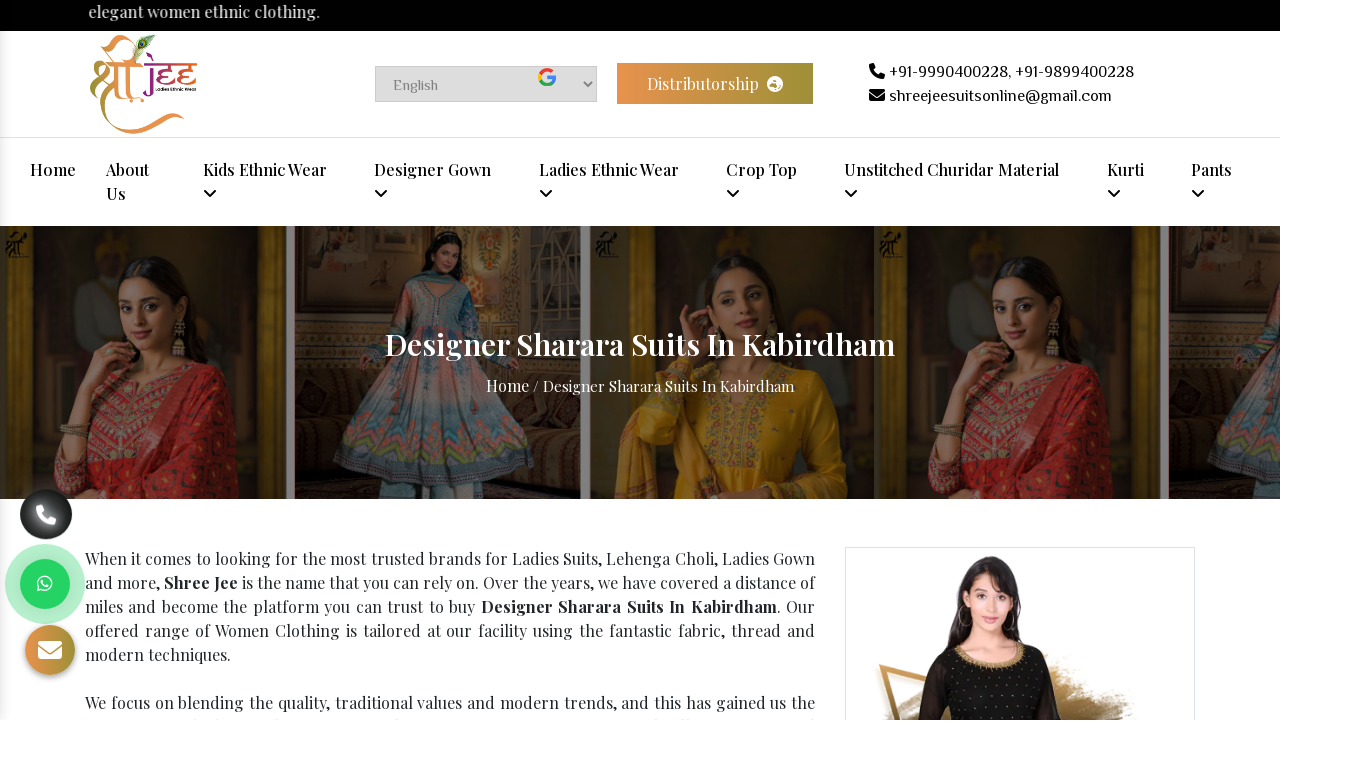

--- FILE ---
content_type: text/html; charset=UTF-8
request_url: https://www.shreejeesuits.com/kabirdham/designer-sharara-suits.html
body_size: 13966
content:
<!DOCTYPE html>
<html lang="en">
<head>
<meta charset="utf-8">
<meta name="viewport" content="width=device-width, initial-scale=1, shrink-to-fit=no">
<!-- <link rel="stylesheet" href="style.css"> -->
<link rel="shortcut icon" type="image/x-icon" href="https://www.shreejeesuits.com/public/img/favicon.ico">
<title>  Designer Sharara Suits In Kabirdham| Ladies Designer Sharara Suits Manufacturers Suppliers</title>
<meta name="description" content="Buy Ladies Designer Sharara Suits in Kabirdham. Shree Jee a leading Women Designer Sharara Suits Manufacturers in Kabirdham. Designer Sharara Suits Suppliers in Kabirdham, exporters offer latest designer collection">
<meta name="keywords" content="Designer Sharara Suits Manufacturers In Kabirdham, Ladies Designer Sharara Suits Manufacturers In Kabirdham, Designer Sharara Suits Suppliers In Kabirdham, Ladies Designer Sharara Suits Exporters, Trendy Designer Sharara Suits In Kabirdham">
<link rel="canonical" href="https://www.shreejeesuits.com/kabirdham/designer-sharara-suits.html">
    <meta name="google-site-verification" content="8l_4ResNcNvMwiHLFVJXE0rywsv7cBajX8HefOZnX2I">
  <meta name="distribution" content="global">
  <meta name="language" content="English">
  <meta name="rating" content="general">
  <meta name="ROBOTS" content="index, follow">
  <meta name="revisit-after" content="Daily">
  <meta name="googlebot" content="index, follow">
  <meta name="bingbot" content="index, follow">
  <meta property="og:title" content="Ladies Kurti Manufacturers, Designer Ladies Suits, Women Suit">
  <meta property="og:site_name" content="Shree Jee">
  <meta property="og:url" content="https://www.shreejeesuits.com/">
  <meta property="og:description" content="Shree Jee- leading Ladies Kurti Manufacturers in Delhi. Ladies Suits Manufacturers Exporters Suppliers offer Women Designer Suits, Patiala Salwar Suit in India">
  <meta property="og:type" content="article">
  <meta property="og:image" content="https://www.shreejeesuits.com/images/shree-jee-logo.jpg">

  <meta name="twitter:card" content="summary">
  <meta name="twitter:site" content="@ShreeJeeSuit">
  <meta name="twitter:title" content="Ladies Kurti Manufacturers, Designer Ladies Suits, Women Suit">
  <meta name="twitter:description" content="Shree Jee- leading Ladies Kurti Manufacturers in Delhi. Ladies Suits Manufacturers Exporters Suppliers offer Women Designer Suits, Patiala Salwar Suit in India">
  <meta name="twitter:image" content="https://www.shreejeesuits.com/images/shree-jee-logo.jpg">
<!-- bootstrap -->
<link rel="preload" href="https://cdn.jsdelivr.net/npm/bootstrap@4.6.2/dist/css/bootstrap.min.css" as="style" onload="this.onload=null;this.rel='stylesheet'">
<noscript><link rel="stylesheet" href="https://cdn.jsdelivr.net/npm/bootstrap@4.6.2/dist/css/bootstrap.min.css"></noscript>
<!-- font-awesome -->
<link rel="preload" href="https://cdnjs.cloudflare.com/ajax/libs/font-awesome/6.4.2/css/all.min.css" as="style" onload="this.onload=null;this.rel='stylesheet'">
<noscript><link rel="stylesheet" href="https://cdnjs.cloudflare.com/ajax/libs/font-awesome/6.4.2/css/all.min.css"></noscript>
<!-- mail -->
<link rel="preload" href="https://webclickindia.in/smtp/css/mail.css" as="style" onload="this.onload=null;this.rel='stylesheet'">
<noscript><link rel="stylesheet" href="https://webclickindia.in/smtp/css/mail.css"></noscript>
<link rel="stylesheet" href="https://cdn.jsdelivr.net/gh/sachinchoolur/lightgallery.js@master/dist/css/lightgallery.css">
<!-- googleapis -->
<link rel="preload" href="https://fonts.googleapis.com/css2?family=Philosopher:ital,wght@0,400;0,700;1,400;1,700&family=Playfair+Display:ital,wght@0,400..900;1,400..900&display=swap" as="style" onload="this.onload=null;this.rel='stylesheet'">
<noscript><link rel="stylesheet" href="https://fonts.googleapis.com/css2?family=Philosopher:ital,wght@0,400;0,700;1,400;1,700&family=Playfair+Display:ital,wght@0,400..900;1,400..900&display=swap"></noscript>
<link rel="stylesheet" href="https://www.shreejeesuits.com/public/style.css">
<script async src="https://www.googletagmanager.com/gtag/js?id=UA-172816871-1"></script>
<script src="https://www.shreejeesuits.com/public/js/google-translate.js"></script> 
<!-- Global site tag (gtag.js) - Google Analytics -->
<script async src="https://www.googletagmanager.com/gtag/js?id=UA-172816871-1"></script>
<script>
  window.dataLayer = window.dataLayer || [];
  function gtag(){dataLayer.push(arguments);}
  gtag('js', new Date());

  gtag('config', 'UA-172816871-1');
</script>
<script>
function googleTranslateElementInit() {
new google.translate.TranslateElement({
pageLanguage: 'en',
}, 'google_translate_element');
}
</script>

<script>
  window.dataLayer = window.dataLayer || [];
  function gtag(){dataLayer.push(arguments);}
  gtag('js', new Date());

  gtag('config', 'UA-172816871-1');
</script>
  <!-- Google tag (gtag.js) -->
  <script async src="https://www.googletagmanager.com/gtag/js?id=G-35JP8CW8RJ"></script>
  <script>
    window.dataLayer = window.dataLayer || [];
    function gtag() { dataLayer.push(arguments); }
    gtag('js', new Date());

    gtag('config', 'G-35JP8CW8RJ');
  </script>
  <script type="application/ld+json">
      {
      "@context": "https://schema.org",
      "@type": "Organization",
      "name": "Shree Jee",
      "url": "https://www.shreejeesuits.com/",
      "logo": "https://www.shreejeesuits.com/images/shree-jee-logo.jpg",
      "contactPoint": {
      "@type": "ContactPoint",
      "telephone": "+91 9560300228",
      "contactType": "customer service",
      "areaServed": "IN",
      "availableLanguage": "en"
      },
      "sameAs": "https://www.shreejeesuits.com/"
      }
    </script>
  <script type="application/ld+json">
{
  "@context": "https://schema.org",
  "@type": "LocalBusiness",
  "name": "Shree Jee",
  "image": "https://www.shreejeesuits.com/images/shree-jee-logo.jpg",
  "@id": "",
  "url": "https://www.shreejeesuits.com/",
  "telephone": "+91 9990400228",
  "priceRange": "Ask For Price",
  "address": {
    "@type": "PostalAddress",
    "streetAddress": "6486, Nehru Gali, Ashok Nagar, Gandhi Nagar Shahdara, Delhi - 110031, India",
    "addressLocality": "Delhi",
    "postalCode": "110031",
    "addressCountry": "IN"
  },
  "geo": {
    "@type": "GeoCoordinates",
    "latitude": 28.6629576,
    "longitude": 77.2647459
  },
  "openingHoursSpecification": {
    "@type": "OpeningHoursSpecification",
    "dayOfWeek": [
      "Monday",
      "Tuesday",
      "Wednesday",
      "Thursday",
      "Friday",
      "Saturday"
    ],
    "opens": "09:30",
    "closes": "18:30"
  },
  "sameAs": [
    "https://www.facebook.com/SHREEJEESUIT/",
    "https://twitter.com/ShreeJeeSuit",
    "https://www.instagram.com/shreejeesuit/",
    "https://in.pinterest.com/ShreJeeSuit/",
    "https://www.linkedin.com/company/shreejeesuit/"
  ]
}
</script>
  <script type="application/ld+json">
{
  "@context": "https://schema.org",
  "@type": "FAQPage",
  "mainEntity": [{
    "@type": "Question",
    "name": "Do You Have Your In-House Manufacturing Unit?",
    "acceptedAnswer": {
      "@type": "Answer",
      "text": "We have our in-house manufacturing unit. Shree Jee is the one-stop for the exclusive and elegant Ladies Kurti. We are determined to deliver beautifully curated Ladies Kurti that gives pleasure to your eyes. We formulate every product with the best fabric and modern machinery. We never mind bringing the best for you. Our skilled workforce keep eye on the quality standard of the Ladies Kurti during manufacturing which helps us to be one of the reliable Ladies Kurti Manufactures In India."
    }
  },{
    "@type": "Question",
    "name": "What Are The Different Products You Offer?",
    "acceptedAnswer": {
      "@type": "Answer",
      "text": "Here is the list of products that we bring for you. And still, the list is under updation with the trend:

Ladies Designer Suits
Palazzo Suits
Designer Sharara Suits
Ladies Ethnic Wear
Anarkali Suits
Women Kurti
Cotton Salwar Suit
Chanderi Salwar Suit
Muslin Kurti
Kurti Sharara Set
Handwork Kurti
Formal Kurti
Plus Size Kurti
Festival Kurti"
    }
  },{
    "@type": "Question",
    "name": "Is Your Ladies Kurti Bespoke?",
    "acceptedAnswer": {
      "@type": "Answer",
      "text": "Yes, our Ladies Kurti is bespoke. Every single order's pattern is kept on file and in our workshop. It allows a much more intimate level of personalization and appreciation for tailoring. We will work dedicatedly to improve and tweak the patterns as the relationship continues."
    }
  },{
    "@type": "Question",
    "name": "What Is The Process Of Getting A Custom-Made Ladies Kurti?",
    "acceptedAnswer": {
      "@type": "Answer",
      "text": "The process of getting a custom Ladies Kurti has three steps:

Talk to our fashion advisors and share your requirement with them. You can even give us or show us the garment that you like and want the same for you. We have over 25,000 fabric swatches, so choose the best fabric according to your demand. We take the measurements along digital photographs that help us to gain additional information about your body shape and size."
    }
  },{
    "@type": "Question",
    "name": "How Long Will It Take To Get My Ladies Kurti?",
    "acceptedAnswer": {
      "@type": "Answer",
      "text": "The time of your order depends on the location. If your order is from overseas, it takes approximately 4-6 weeks. However, we offer express delivery of about 2 weeks at an extra cost. We are committed to delivering in the minimum possible time so rely on us."
    }
  }]
}
</script>

  <script type="application/ld+json">
{
  "@context": "https://schema.org/",
  "@type": "WebSite",
  "name": "Shree Jee",
  "url": "https://www.shreejeesuits.com/",
  "potentialAction": {
    "@type": "SearchAction",
    "target": "https://www.shreejeesuits.com/{search_term_string}",
    "query-input": "required name=search_term_string"
  }
}
</script>

</head>
<body>
<!-- Top Header -->
<div class="top-header wow fadeInUp">
   <div class="container">
      <div class="row">
         <div class="col-xl-12 col-lg-12 col-md-12 col-sm-12 col-xs-12 single-line">
            <marquee direction="left" class="text-white">
               We are one-stop you can reach for exclusive and elegant women ethnic clothing.
            </marquee>
         </div>
      </div>
   </div>
</div>
<!-- header-logo -->
<div class="header-logo  wow fadeInUp">
   <div class="container">
      <div class="row">
         <div class="col-xl-3 col-lg-3 col-md-3 col-sm-12 cl-xs-12 logo align-self-center">
            <a href="https://www.shreejeesuits.com/" title=""><img src="https://www.shreejeesuits.com/public/img/about-logo.png" title="" alt=""></a>
         </div>

            <div class="col-xl-9 col-lg-9 col-md-9 col-sm-12 cl-xs-12 row-design align-self-center">
               <div class="row">
                  <div class="col-md-7 middle-set align-self-center">
               <ul>
                  <li><div class="translate mobile_hide"><div id="google_translate_element" class="hidden-xs"></div></div>

                  <img src="https://www.shreejeesuits.com/public/img/google-icon.png" alt="" title="">

                  </li>
                  <li><a href="https://www.shreejeesuits.com/distributorship.html" class="text-white">Distributorship <i class="fa-solid fa-earth-oceania ml-1"></i> </a></li>
               </ul>
               </div>

                <div class="col-md-5 email-and-phone align-self-center">

               <ul>
                  <li class="list-inline-item mr-0"><a href="tel:+919990400228"><i class="fas fa-phone"></i> +91-9990400228, </a>
                     <a href="tel:+919899400228">+91-9899400228</a>
                  </li>
                  <!-- <li class="list-inline-item mr-0">|</li> -->
                  <li class="list-inline-item mr-0"><a href="mailto:shreejeesuitsonline@gmail.com"><i class="fas fa-envelope"></i> shreejeesuitsonline@gmail.com</a></li>
               </ul>
            </div>

         </div>
            </div>
      </div>
   </div>
</div>
<!-- Sticky -->
<div class="sticky border-top">
<div class="container-fluid">
<div class="row">
<div class="col-xl-12 col-lg-12 col-md-12 col-sm-12 col-xs-12 sticky_inner">
<div class="navbar-area">
<div class="fennec-nav">
<nav class="navbar navbar-expand-md navbar-light">    
<div class="collapse navbar-collapse mean-menu justify-content-center" id="navbarSupportedContent" style="display: block;">
<ul class="navbar-nav">
<li class="nav-item"><a href="https://www.shreejeesuits.com/" class="nav-link">Home <i class="flaticon-down-arrow"></i></a></li>
<li class="nav-item"><a href="https://www.shreejeesuits.com/company-profile.html" class="nav-link">About Us</a></li>
<li class="nav-item"><a href="https://www.shreejeesuits.com/kabirdham/kids-ethnic-wear.html" class="nav-link">Kids Ethnic Wear <i class="fa-solid fa-angle-down"></i></a>
<ul class="dropdown-menu">
<li class="menu-item"><a href="https://www.shreejeesuits.com/kabirdham/barbie-gown.html"> Barbie Gown</a></li>
<li class="menu-item"><a href="https://www.shreejeesuits.com/kabirdham/kids-ethnic-suits.html"> Kids Ethnic Suits</a></li>
</ul>
</li>
<li class="nav-item"><a href="https://www.shreejeesuits.com/kabirdham/designer-gown.html" class="nav-link">Designer Gown <i class="fa-solid fa-angle-down"></i></a>
</li>
<li class="nav-item"><a href="https://www.shreejeesuits.com/kabirdham/ladies-ethnic-wear.html" class="nav-link">Ladies Ethnic Wear <i class="fa-solid fa-angle-down"></i></a>
<ul class="dropdown-menu">
<li class="menu-item"><a href="https://www.shreejeesuits.com/kabirdham/ladies-designer-suits.html"> Ladies Designer Suits</a></li>
<li class="menu-item"><a href="https://www.shreejeesuits.com/kabirdham/lehenga-choli.html"> Lehenga Choli</a></li>
<li class="menu-item"><a href="https://www.shreejeesuits.com/kabirdham/anarkali-suits.html"> Anarkali Suits</a></li>
<li class="menu-item"><a href="https://www.shreejeesuits.com/kabirdham/palazzo-suits.html"> Palazzo Suits</a></li>
<li class="menu-item"><a href="https://www.shreejeesuits.com/kabirdham/designer-sharara-suits.html"> Designer Sharara Suits</a></li>
<li class="menu-item"><a href="https://www.shreejeesuits.com/kabirdham/ladies-punjabi-suits.html"> Ladies Punjabi Suits</a></li>
<li class="menu-item"><a href="https://www.shreejeesuits.com/kabirdham/ladies-readymade-suits.html"> Ladies Readymade Suits</a></li>
<li class="menu-item"><a href="https://www.shreejeesuits.com/kabirdham/patiala-salwar.html"> Patiala Salwar</a></li>
<li class="menu-item"><a href="https://www.shreejeesuits.com/kabirdham/nyra-ladies-suits.html"> Nyra Ladies Suits</a></li>
<li class="menu-item"><a href="https://www.shreejeesuits.com/kabirdham/garara-suits.html"> Garara Suits</a></li>
<li class="menu-item"><a href="https://www.shreejeesuits.com/kabirdham/ladies-pant-suits.html"> Ladies Pant Suits</a></li>
<li class="menu-item"><a href="https://www.shreejeesuits.com/kabirdham/pajami-suits.html"> Pajami Suits</a></li>
<li class="menu-item"><a href="https://www.shreejeesuits.com/kabirdham/wedding-wear-suits.html"> Wedding Wear Suits</a></li>
<li class="menu-item"><a href="https://www.shreejeesuits.com/kabirdham/punjabi-suits.html"> Punjabi Suits</a></li>
<li class="menu-item"><a href="https://www.shreejeesuits.com/kabirdham/peplum-suits.html"> Peplum Suits</a></li>
<li class="menu-item"><a href="https://www.shreejeesuits.com/kabirdham/hand-work-punjabi-suits.html"> Hand Work Punjabi Suits</a></li>
<li class="menu-item"><a href="https://www.shreejeesuits.com/kabirdham/festive-ethnic-suits.html"> Festive Ethnic Suits</a></li>
<li class="menu-item"><a href="https://www.shreejeesuits.com/kabirdham/printed-ladies-suits.html"> Printed Ladies Suits</a></li>
<li class="menu-item"><a href="https://www.shreejeesuits.com/kabirdham/crop-top-ladies-suits.html"> Crop Top Ladies Suits</a></li>
<li class="menu-item"><a href="https://www.shreejeesuits.com/kabirdham/indian-ladies-suits.html"> Indian Ladies Suits</a></li>
<li class="menu-item"><a href="https://www.shreejeesuits.com/kabirdham/viral-ladies-suits.html"> Viral Ladies Suits</a></li>
<li class="menu-item"><a href="https://www.shreejeesuits.com/kabirdham/bollywood-ladies-suits.html"> Bollywood Ladies Suits</a></li>
</ul>
</li>
<li class="nav-item"><a href="https://www.shreejeesuits.com/kabirdham/crop-top.html" class="nav-link">Crop Top <i class="fa-solid fa-angle-down"></i></a>
<ul class="dropdown-menu">
<li class="menu-item"><a href="https://www.shreejeesuits.com/kabirdham/printed-peplum-top.html"> Printed Peplum Top</a></li>
</ul>
</li>
<li class="nav-item"><a href="https://www.shreejeesuits.com/kabirdham/unstitched-churidar-material.html" class="nav-link">Unstitched Churidar Material <i class="fa-solid fa-angle-down"></i></a>
<ul class="dropdown-menu">
<li class="menu-item"><a href="https://www.shreejeesuits.com/kabirdham/unstitched-ladies-suit.html"> Unstitched Ladies Suit</a></li>
<li class="menu-item"><a href="https://www.shreejeesuits.com/kabirdham/ladies-dress-material.html"> Ladies Dress Material</a></li>
<li class="menu-item"><a href="https://www.shreejeesuits.com/kabirdham/cotton-salwar-suit.html"> Cotton Salwar Suit</a></li>
<li class="menu-item"><a href="https://www.shreejeesuits.com/kabirdham/chanderi-salwar-suit.html"> Chanderi Salwar Suit</a></li>
<li class="menu-item"><a href="https://www.shreejeesuits.com/kabirdham/muslin-salwar-suit.html"> Muslin Salwar Suit</a></li>
<li class="menu-item"><a href="https://www.shreejeesuits.com/kabirdham/embroidered-salwar-suit.html"> Embroidered Salwar Suit</a></li>
<li class="menu-item"><a href="https://www.shreejeesuits.com/kabirdham/handwork-salwar-suit.html"> Handwork Salwar Suit</a></li>
<li class="menu-item"><a href="https://www.shreejeesuits.com/kabirdham/flex-salwar-suit.html"> Flex Salwar Suit</a></li>
<li class="menu-item"><a href="https://www.shreejeesuits.com/kabirdham/indigo-salwar-suit.html"> Indigo Salwar Suit</a></li>
<li class="menu-item"><a href="https://www.shreejeesuits.com/kabirdham/dabu-print-salwar-suit.html"> Dabu Print Salwar Suit</a></li>
<li class="menu-item"><a href="https://www.shreejeesuits.com/kabirdham/ikkat-salwar-suit.html"> Ikkat Salwar Suit</a></li>
<li class="menu-item"><a href="https://www.shreejeesuits.com/kabirdham/cambric-salwar-suit.html"> Cambric Salwar Suit</a></li>
<li class="menu-item"><a href="https://www.shreejeesuits.com/kabirdham/handloom-salwar-suit.html"> Handloom Salwar Suit</a></li>
<li class="menu-item"><a href="https://www.shreejeesuits.com/kabirdham/punjabi-churidar-suits.html"> Punjabi Churidar Suits</a></li>
</ul>
</li>
<li class="nav-item"><a href="https://www.shreejeesuits.com/kabirdham/kurti.html" class="nav-link">Kurti <i class="fa-solid fa-angle-down"></i></a>
<ul class="dropdown-menu">
<li class="menu-item"><a href="https://www.shreejeesuits.com/kabirdham/kurti-pant-set.html"> Kurti Pant Set</a></li>
<li class="menu-item"><a href="https://www.shreejeesuits.com/kabirdham/kurti-palazzo-set.html"> Kurti Palazzo Set</a></li>
<li class="menu-item"><a href="https://www.shreejeesuits.com/kabirdham/kurti-skirt-set.html"> Kurti Skirt Set</a></li>
<li class="menu-item"><a href="https://www.shreejeesuits.com/kabirdham/kurti-sharara-set.html"> Kurti Sharara Set</a></li>
<li class="menu-item"><a href="https://www.shreejeesuits.com/kabirdham/muslin-kurti.html"> Muslin Kurti</a></li>
<li class="menu-item"><a href="https://www.shreejeesuits.com/kabirdham/embroidered-kurti.html"> Embroidered Kurti</a></li>
<li class="menu-item"><a href="https://www.shreejeesuits.com/kabirdham/rayon-kurti.html"> Rayon Kurti</a></li>
<li class="menu-item"><a href="https://www.shreejeesuits.com/kabirdham/chanderi-kurti.html"> Chanderi Kurti</a></li>
<li class="menu-item"><a href="https://www.shreejeesuits.com/kabirdham/block-print-kurti.html"> Block Print Kurti</a></li>
<li class="menu-item"><a href="https://www.shreejeesuits.com/kabirdham/handwork-kurti.html"> Handwork Kurti</a></li>
<li class="menu-item"><a href="https://www.shreejeesuits.com/kabirdham/cotton-kurti.html"> Cotton Kurti</a></li>
<li class="menu-item"><a href="https://www.shreejeesuits.com/kabirdham/american-crepe-kurti.html"> American Crepe Kurti</a></li>
<li class="menu-item"><a href="https://www.shreejeesuits.com/kabirdham/french-jacquard-kurti.html"> French Jacquard Kurti</a></li>
<li class="menu-item"><a href="https://www.shreejeesuits.com/kabirdham/chiffon-kurti.html"> Chiffon Kurti</a></li>
<li class="menu-item"><a href="https://www.shreejeesuits.com/kabirdham/crepe-silk-kurti.html"> Crepe Silk Kurti</a></li>
<li class="menu-item"><a href="https://www.shreejeesuits.com/kabirdham/georgette-kurti.html"> Georgette Kurti</a></li>
<li class="menu-item"><a href="https://www.shreejeesuits.com/kabirdham/spun-butta-kurti.html"> Spun Butta Kurti</a></li>
<li class="menu-item"><a href="https://www.shreejeesuits.com/kabirdham/three-quarter-sleeves-kurti.html"> Three Quarter Sleeves Kurti</a></li>
<li class="menu-item"><a href="https://www.shreejeesuits.com/kabirdham/sleeveless-kurti.html"> Sleeveless Kurti</a></li>
<li class="menu-item"><a href="https://www.shreejeesuits.com/kabirdham/full-sleeves-kurti.html"> Full Sleeves Kurti</a></li>
<li class="menu-item"><a href="https://www.shreejeesuits.com/kabirdham/half-sleeves-kurti.html"> Half Sleeves Kurti</a></li>
<li class="menu-item"><a href="https://www.shreejeesuits.com/kabirdham/flared-sleeves-kurti.html"> Flared Sleeves Kurti</a></li>
<li class="menu-item"><a href="https://www.shreejeesuits.com/kabirdham/roll-up-sleeves-kurti.html"> Roll Up Sleeves Kurti</a></li>
<li class="menu-item"><a href="https://www.shreejeesuits.com/kabirdham/puff-sleeves-kurti.html"> Puff Sleeves Kurti</a></li>
<li class="menu-item"><a href="https://www.shreejeesuits.com/kabirdham/printed-kurti.html"> Printed Kurti</a></li>
<li class="menu-item"><a href="https://www.shreejeesuits.com/kabirdham/embellished-kurti.html"> Embellished Kurti</a></li>
<li class="menu-item"><a href="https://www.shreejeesuits.com/kabirdham/digital-printed-kurti.html"> Digital Printed Kurti</a></li>
<li class="menu-item"><a href="https://www.shreejeesuits.com/kabirdham/patch-work-kurti.html"> Patch Work Kurti</a></li>
<li class="menu-item"><a href="https://www.shreejeesuits.com/kabirdham/hand-work-kurti.html"> Hand Work Kurti</a></li>
<li class="menu-item"><a href="https://www.shreejeesuits.com/kabirdham/red-kurti.html"> Red Kurti</a></li>
<li class="menu-item"><a href="https://www.shreejeesuits.com/kabirdham/blue-kurti.html"> Blue Kurti</a></li>
<li class="menu-item"><a href="https://www.shreejeesuits.com/kabirdham/green-kurti.html"> Green Kurti</a></li>
<li class="menu-item"><a href="https://www.shreejeesuits.com/kabirdham/purple-kurti.html"> Purple Kurti</a></li>
<li class="menu-item"><a href="https://www.shreejeesuits.com/kabirdham/yellow-kurti.html"> Yellow Kurti</a></li>
<li class="menu-item"><a href="https://www.shreejeesuits.com/kabirdham/black-kurti.html"> Black Kurti</a></li>
<li class="menu-item"><a href="https://www.shreejeesuits.com/kabirdham/pink-kurti.html"> Pink Kurti</a></li>
<li class="menu-item"><a href="https://www.shreejeesuits.com/kabirdham/orange-kurti.html"> Orange Kurti</a></li>
<li class="menu-item"><a href="https://www.shreejeesuits.com/kabirdham/brown-kurti.html"> Brown Kurti</a></li>
<li class="menu-item"><a href="https://www.shreejeesuits.com/kabirdham/magenta-kurti.html"> Magenta Kurti</a></li>
<li class="menu-item"><a href="https://www.shreejeesuits.com/kabirdham/multi-coloured-kurti.html"> Multi Coloured Kurti</a></li>
<li class="menu-item"><a href="https://www.shreejeesuits.com/kabirdham/white-kurti.html"> White Kurti</a></li>
<li class="menu-item"><a href="https://www.shreejeesuits.com/kabirdham/maroon-kurti.html"> Maroon Kurti</a></li>
<li class="menu-item"><a href="https://www.shreejeesuits.com/kabirdham/grey-kurti.html"> Grey Kurti</a></li>
<li class="menu-item"><a href="https://www.shreejeesuits.com/kabirdham/navy-blue-kurti.html"> Navy Blue Kurti</a></li>
<li class="menu-item"><a href="https://www.shreejeesuits.com/kabirdham/mehndi-kurti.html"> Mehndi Kurti</a></li>
<li class="menu-item"><a href="https://www.shreejeesuits.com/kabirdham/teal-kurti.html"> Teal Kurti</a></li>
<li class="menu-item"><a href="https://www.shreejeesuits.com/kabirdham/peach-kurti.html"> Peach Kurti</a></li>
<li class="menu-item"><a href="https://www.shreejeesuits.com/kabirdham/coffee-kurti.html"> Coffee Kurti</a></li>
<li class="menu-item"><a href="https://www.shreejeesuits.com/kabirdham/turquoise-kurti.html"> Turquoise Kurti</a></li>
<li class="menu-item"><a href="https://www.shreejeesuits.com/kabirdham/off-white-kurti.html"> Off White Kurti</a></li>
<li class="menu-item"><a href="https://www.shreejeesuits.com/kabirdham/olive-kurti.html"> Olive Kurti</a></li>
<li class="menu-item"><a href="https://www.shreejeesuits.com/kabirdham/beige-kurti.html"> Beige Kurti</a></li>
<li class="menu-item"><a href="https://www.shreejeesuits.com/kabirdham/golden-kurti.html"> Golden Kurti</a></li>
<li class="menu-item"><a href="https://www.shreejeesuits.com/kabirdham/silver-kurti.html"> Silver Kurti</a></li>
<li class="menu-item"><a href="https://www.shreejeesuits.com/kabirdham/khakhi-kurti.html"> Khakhi Kurti</a></li>
<li class="menu-item"><a href="https://www.shreejeesuits.com/kabirdham/charcoal-kurti.html"> Charcoal Kurti</a></li>
<li class="menu-item"><a href="https://www.shreejeesuits.com/kabirdham/sea-green-kurti.html"> Sea Green Kurti</a></li>
<li class="menu-item"><a href="https://www.shreejeesuits.com/kabirdham/solid-kurti.html"> Solid Kurti</a></li>
<li class="menu-item"><a href="https://www.shreejeesuits.com/kabirdham/straight-kurti.html"> Straight Kurti</a></li>
<li class="menu-item"><a href="https://www.shreejeesuits.com/kabirdham/festival-kurti.html"> Festival Kurti</a></li>
<li class="menu-item"><a href="https://www.shreejeesuits.com/kabirdham/party-kurti.html"> Party Kurti</a></li>
<li class="menu-item"><a href="https://www.shreejeesuits.com/kabirdham/wedding-kurti.html"> Wedding Kurti</a></li>
<li class="menu-item"><a href="https://www.shreejeesuits.com/kabirdham/casual-kurti.html"> Casual Kurti</a></li>
<li class="menu-item"><a href="https://www.shreejeesuits.com/kabirdham/ceremonial-kurti.html"> Ceremonial Kurti </a></li>
<li class="menu-item"><a href="https://www.shreejeesuits.com/kabirdham/formal-kurti.html"> Formal Kurti</a></li>
<li class="menu-item"><a href="https://www.shreejeesuits.com/kabirdham/daily-wear-kurti.html"> Daily Wear Kurti</a></li>
<li class="menu-item"><a href="https://www.shreejeesuits.com/kabirdham/office-wear-kurti.html"> Office Wear Kurti</a></li>
<li class="menu-item"><a href="https://www.shreejeesuits.com/kabirdham/ethnic-kurti.html"> Ethnic Kurti</a></li>
<li class="menu-item"><a href="https://www.shreejeesuits.com/kabirdham/stitching-type-kurti.html"> Stitching Type Kurti</a></li>
<li class="menu-item"><a href="https://www.shreejeesuits.com/kabirdham/readymade-kurti.html"> Readymade Kurti</a></li>
<li class="menu-item"><a href="https://www.shreejeesuits.com/kabirdham/semi-stitched-kurti.html"> Semi Stitched Kurti</a></li>
<li class="menu-item"><a href="https://www.shreejeesuits.com/kabirdham/unstitched-kurti.html"> Unstitched Kurti</a></li>
<li class="menu-item"><a href="https://www.shreejeesuits.com/kabirdham/plus-size-kurti.html"> Plus Size Kurti </a></li>
<li class="menu-item"><a href="https://www.shreejeesuits.com/kabirdham/a-line-kurti.html"> A Line Kurti </a></li>
<li class="menu-item"><a href="https://www.shreejeesuits.com/kabirdham/short-kurti.html"> Short Kurti</a></li>
<li class="menu-item"><a href="https://www.shreejeesuits.com/kabirdham/long-kurti.html"> Long Kurti</a></li>
<li class="menu-item"><a href="https://www.shreejeesuits.com/kabirdham/flared-kurti.html"> Flared Kurti</a></li>
<li class="menu-item"><a href="https://www.shreejeesuits.com/kabirdham/knee-length-kurti.html"> Knee Length Kurti </a></li>
<li class="menu-item"><a href="https://www.shreejeesuits.com/kabirdham/graphic-kurti.html"> Graphic Kurti</a></li>
<li class="menu-item"><a href="https://www.shreejeesuits.com/kabirdham/checked-kurti.html"> Checked Kurti</a></li>
<li class="menu-item"><a href="https://www.shreejeesuits.com/kabirdham/striped-kurti.html"> Striped Kurti</a></li>
<li class="menu-item"><a href="https://www.shreejeesuits.com/kabirdham/viral-kurti.html"> Viral Kurti</a></li>
<li class="menu-item"><a href="https://www.shreejeesuits.com/kabirdham/silk-kurti.html"> Silk Kurti</a></li>
<li class="menu-item"><a href="https://www.shreejeesuits.com/kabirdham/nyra-cut-kurti.html"> Nyra Cut Kurti</a></li>
<li class="menu-item"><a href="https://www.shreejeesuits.com/kabirdham/nyra-kurti.html"> Nyra Kurti</a></li>
</ul>
</li>
<li class="nav-item"><a href="https://www.shreejeesuits.com/kabirdham/pants.html" class="nav-link">Pants <i class="fa-solid fa-angle-down"></i></a>
<ul class="dropdown-menu last-child-dropdown">
<li class="menu-item"><a href="https://www.shreejeesuits.com/kabirdham/ankle-length-pants.html"> Ankle Length Pants</a></li>
<li class="menu-item"><a href="https://www.shreejeesuits.com/kabirdham/full-length-pant.html"> Full Length Pant</a></li>
<li class="menu-item"><a href="https://www.shreejeesuits.com/kabirdham/stretchable-pants.html"> Stretchable Pants</a></li>
<li class="menu-item"><a href="https://www.shreejeesuits.com/kabirdham/printed-pants.html"> Printed Pants</a></li>
<li class="menu-item"><a href="https://www.shreejeesuits.com/kabirdham/cotton-pants.html"> Cotton Pants</a></li>
<li class="menu-item"><a href="https://www.shreejeesuits.com/kabirdham/palazzo.html"> Palazzo</a></li>
</ul>
</li>
</ul>                            
</div>
</nav>
</div>
</div>

<nav class="navbar navbar-expand-md navbar-light mobile-menu">
<button class="ma5menu__toggle" type="button">
<span class="ma5menu__icon-toggle"></span> <span class="ma5menu__sr-only">Menu</span>
</button>
<div style="display: none;">
<ul class="site-menu">
<li><a href="https://www.shreejeesuits.com/" title="Home">Home</a></li>
<li><a href="https://www.shreejeesuits.com/company-profile.html" title="Company Profile">Company Profile</a></li>
<li><a href="https://www.shreejeesuits.com/kabirdham/kids-ethnic-wear.html" title="Kids Ethnic Wear">Kids Ethnic Wear</a>
<ul>
<li><a href="https://www.shreejeesuits.com/kabirdham/barbie-gown.html" title="Barbie Gown">Barbie Gown</a></li>
<li><a href="https://www.shreejeesuits.com/kabirdham/kids-ethnic-suits.html" title="Kids Ethnic Suits">Kids Ethnic Suits</a></li>
</ul>
</li>
<li><a href="https://www.shreejeesuits.com/kabirdham/designer-gown.html" title="Designer Gown">Designer Gown</a>
</li>
<li><a href="https://www.shreejeesuits.com/kabirdham/ladies-ethnic-wear.html" title="Ladies Ethnic Wear">Ladies Ethnic Wear</a>
<ul>
<li><a href="https://www.shreejeesuits.com/kabirdham/ladies-designer-suits.html" title="Ladies Designer Suits">Ladies Designer Suits</a></li>
<li><a href="https://www.shreejeesuits.com/kabirdham/lehenga-choli.html" title="Lehenga Choli">Lehenga Choli</a></li>
<li><a href="https://www.shreejeesuits.com/kabirdham/anarkali-suits.html" title="Anarkali Suits">Anarkali Suits</a></li>
<li><a href="https://www.shreejeesuits.com/kabirdham/palazzo-suits.html" title="Palazzo Suits">Palazzo Suits</a></li>
<li><a href="https://www.shreejeesuits.com/kabirdham/designer-sharara-suits.html" title="Designer Sharara Suits">Designer Sharara Suits</a></li>
<li><a href="https://www.shreejeesuits.com/kabirdham/ladies-punjabi-suits.html" title="Ladies Punjabi Suits">Ladies Punjabi Suits</a></li>
<li><a href="https://www.shreejeesuits.com/kabirdham/ladies-readymade-suits.html" title="Ladies Readymade Suits">Ladies Readymade Suits</a></li>
<li><a href="https://www.shreejeesuits.com/kabirdham/patiala-salwar.html" title="Patiala Salwar">Patiala Salwar</a></li>
<li><a href="https://www.shreejeesuits.com/kabirdham/nyra-ladies-suits.html" title="Nyra Ladies Suits">Nyra Ladies Suits</a></li>
<li><a href="https://www.shreejeesuits.com/kabirdham/garara-suits.html" title="Garara Suits">Garara Suits</a></li>
<li><a href="https://www.shreejeesuits.com/kabirdham/ladies-pant-suits.html" title="Ladies Pant Suits">Ladies Pant Suits</a></li>
<li><a href="https://www.shreejeesuits.com/kabirdham/pajami-suits.html" title="Pajami Suits">Pajami Suits</a></li>
<li><a href="https://www.shreejeesuits.com/kabirdham/wedding-wear-suits.html" title="Wedding Wear Suits">Wedding Wear Suits</a></li>
<li><a href="https://www.shreejeesuits.com/kabirdham/punjabi-suits.html" title="Punjabi Suits">Punjabi Suits</a></li>
<li><a href="https://www.shreejeesuits.com/kabirdham/peplum-suits.html" title="Peplum Suits">Peplum Suits</a></li>
<li><a href="https://www.shreejeesuits.com/kabirdham/hand-work-punjabi-suits.html" title="Hand Work Punjabi Suits">Hand Work Punjabi Suits</a></li>
<li><a href="https://www.shreejeesuits.com/kabirdham/festive-ethnic-suits.html" title="Festive Ethnic Suits">Festive Ethnic Suits</a></li>
<li><a href="https://www.shreejeesuits.com/kabirdham/printed-ladies-suits.html" title="Printed Ladies Suits">Printed Ladies Suits</a></li>
<li><a href="https://www.shreejeesuits.com/kabirdham/crop-top-ladies-suits.html" title="Crop Top Ladies Suits">Crop Top Ladies Suits</a></li>
<li><a href="https://www.shreejeesuits.com/kabirdham/indian-ladies-suits.html" title="Indian Ladies Suits">Indian Ladies Suits</a></li>
<li><a href="https://www.shreejeesuits.com/kabirdham/viral-ladies-suits.html" title="Viral Ladies Suits">Viral Ladies Suits</a></li>
<li><a href="https://www.shreejeesuits.com/kabirdham/bollywood-ladies-suits.html" title="Bollywood Ladies Suits">Bollywood Ladies Suits</a></li>
</ul>
</li>
<li><a href="https://www.shreejeesuits.com/kabirdham/crop-top.html" title="Crop Top">Crop Top</a>
<ul>
<li><a href="https://www.shreejeesuits.com/kabirdham/printed-peplum-top.html" title="Printed Peplum Top">Printed Peplum Top</a></li>
</ul>
</li>
<li><a href="https://www.shreejeesuits.com/kabirdham/unstitched-churidar-material.html" title="Unstitched Churidar Material">Unstitched Churidar Material</a>
<ul>
<li><a href="https://www.shreejeesuits.com/kabirdham/unstitched-ladies-suit.html" title="Unstitched Ladies Suit">Unstitched Ladies Suit</a></li>
<li><a href="https://www.shreejeesuits.com/kabirdham/ladies-dress-material.html" title="Ladies Dress Material">Ladies Dress Material</a></li>
<li><a href="https://www.shreejeesuits.com/kabirdham/cotton-salwar-suit.html" title="Cotton Salwar Suit">Cotton Salwar Suit</a></li>
<li><a href="https://www.shreejeesuits.com/kabirdham/chanderi-salwar-suit.html" title="Chanderi Salwar Suit">Chanderi Salwar Suit</a></li>
<li><a href="https://www.shreejeesuits.com/kabirdham/muslin-salwar-suit.html" title="Muslin Salwar Suit">Muslin Salwar Suit</a></li>
<li><a href="https://www.shreejeesuits.com/kabirdham/embroidered-salwar-suit.html" title="Embroidered Salwar Suit">Embroidered Salwar Suit</a></li>
<li><a href="https://www.shreejeesuits.com/kabirdham/handwork-salwar-suit.html" title="Handwork Salwar Suit">Handwork Salwar Suit</a></li>
<li><a href="https://www.shreejeesuits.com/kabirdham/flex-salwar-suit.html" title="Flex Salwar Suit">Flex Salwar Suit</a></li>
<li><a href="https://www.shreejeesuits.com/kabirdham/indigo-salwar-suit.html" title="Indigo Salwar Suit">Indigo Salwar Suit</a></li>
<li><a href="https://www.shreejeesuits.com/kabirdham/dabu-print-salwar-suit.html" title="Dabu Print Salwar Suit">Dabu Print Salwar Suit</a></li>
<li><a href="https://www.shreejeesuits.com/kabirdham/ikkat-salwar-suit.html" title="Ikkat Salwar Suit">Ikkat Salwar Suit</a></li>
<li><a href="https://www.shreejeesuits.com/kabirdham/cambric-salwar-suit.html" title="Cambric Salwar Suit">Cambric Salwar Suit</a></li>
<li><a href="https://www.shreejeesuits.com/kabirdham/handloom-salwar-suit.html" title="Handloom Salwar Suit">Handloom Salwar Suit</a></li>
<li><a href="https://www.shreejeesuits.com/kabirdham/punjabi-churidar-suits.html" title="Punjabi Churidar Suits">Punjabi Churidar Suits</a></li>
</ul>
</li>
<li><a href="https://www.shreejeesuits.com/kabirdham/kurti.html" title="Kurti">Kurti</a>
<ul>
<li><a href="https://www.shreejeesuits.com/kabirdham/kurti-pant-set.html" title="Kurti Pant Set">Kurti Pant Set</a></li>
<li><a href="https://www.shreejeesuits.com/kabirdham/kurti-palazzo-set.html" title="Kurti Palazzo Set">Kurti Palazzo Set</a></li>
<li><a href="https://www.shreejeesuits.com/kabirdham/kurti-skirt-set.html" title="Kurti Skirt Set">Kurti Skirt Set</a></li>
<li><a href="https://www.shreejeesuits.com/kabirdham/kurti-sharara-set.html" title="Kurti Sharara Set">Kurti Sharara Set</a></li>
<li><a href="https://www.shreejeesuits.com/kabirdham/muslin-kurti.html" title="Muslin Kurti">Muslin Kurti</a></li>
<li><a href="https://www.shreejeesuits.com/kabirdham/embroidered-kurti.html" title="Embroidered Kurti">Embroidered Kurti</a></li>
<li><a href="https://www.shreejeesuits.com/kabirdham/rayon-kurti.html" title="Rayon Kurti">Rayon Kurti</a></li>
<li><a href="https://www.shreejeesuits.com/kabirdham/chanderi-kurti.html" title="Chanderi Kurti">Chanderi Kurti</a></li>
<li><a href="https://www.shreejeesuits.com/kabirdham/block-print-kurti.html" title="Block Print Kurti">Block Print Kurti</a></li>
<li><a href="https://www.shreejeesuits.com/kabirdham/handwork-kurti.html" title="Handwork Kurti">Handwork Kurti</a></li>
<li><a href="https://www.shreejeesuits.com/kabirdham/cotton-kurti.html" title="Cotton Kurti">Cotton Kurti</a></li>
<li><a href="https://www.shreejeesuits.com/kabirdham/american-crepe-kurti.html" title="American Crepe Kurti">American Crepe Kurti</a></li>
<li><a href="https://www.shreejeesuits.com/kabirdham/french-jacquard-kurti.html" title="French Jacquard Kurti">French Jacquard Kurti</a></li>
<li><a href="https://www.shreejeesuits.com/kabirdham/chiffon-kurti.html" title="Chiffon Kurti">Chiffon Kurti</a></li>
<li><a href="https://www.shreejeesuits.com/kabirdham/crepe-silk-kurti.html" title="Crepe Silk Kurti">Crepe Silk Kurti</a></li>
<li><a href="https://www.shreejeesuits.com/kabirdham/georgette-kurti.html" title="Georgette Kurti">Georgette Kurti</a></li>
<li><a href="https://www.shreejeesuits.com/kabirdham/spun-butta-kurti.html" title="Spun Butta Kurti">Spun Butta Kurti</a></li>
<li><a href="https://www.shreejeesuits.com/kabirdham/three-quarter-sleeves-kurti.html" title="Three Quarter Sleeves Kurti">Three Quarter Sleeves Kurti</a></li>
<li><a href="https://www.shreejeesuits.com/kabirdham/sleeveless-kurti.html" title="Sleeveless Kurti">Sleeveless Kurti</a></li>
<li><a href="https://www.shreejeesuits.com/kabirdham/full-sleeves-kurti.html" title="Full Sleeves Kurti">Full Sleeves Kurti</a></li>
<li><a href="https://www.shreejeesuits.com/kabirdham/half-sleeves-kurti.html" title="Half Sleeves Kurti">Half Sleeves Kurti</a></li>
<li><a href="https://www.shreejeesuits.com/kabirdham/flared-sleeves-kurti.html" title="Flared Sleeves Kurti">Flared Sleeves Kurti</a></li>
<li><a href="https://www.shreejeesuits.com/kabirdham/roll-up-sleeves-kurti.html" title="Roll Up Sleeves Kurti">Roll Up Sleeves Kurti</a></li>
<li><a href="https://www.shreejeesuits.com/kabirdham/puff-sleeves-kurti.html" title="Puff Sleeves Kurti">Puff Sleeves Kurti</a></li>
<li><a href="https://www.shreejeesuits.com/kabirdham/printed-kurti.html" title="Printed Kurti">Printed Kurti</a></li>
<li><a href="https://www.shreejeesuits.com/kabirdham/embellished-kurti.html" title="Embellished Kurti">Embellished Kurti</a></li>
<li><a href="https://www.shreejeesuits.com/kabirdham/digital-printed-kurti.html" title="Digital Printed Kurti">Digital Printed Kurti</a></li>
<li><a href="https://www.shreejeesuits.com/kabirdham/patch-work-kurti.html" title="Patch Work Kurti">Patch Work Kurti</a></li>
<li><a href="https://www.shreejeesuits.com/kabirdham/hand-work-kurti.html" title="Hand Work Kurti">Hand Work Kurti</a></li>
<li><a href="https://www.shreejeesuits.com/kabirdham/red-kurti.html" title="Red Kurti">Red Kurti</a></li>
<li><a href="https://www.shreejeesuits.com/kabirdham/blue-kurti.html" title="Blue Kurti">Blue Kurti</a></li>
<li><a href="https://www.shreejeesuits.com/kabirdham/green-kurti.html" title="Green Kurti">Green Kurti</a></li>
<li><a href="https://www.shreejeesuits.com/kabirdham/purple-kurti.html" title="Purple Kurti">Purple Kurti</a></li>
<li><a href="https://www.shreejeesuits.com/kabirdham/yellow-kurti.html" title="Yellow Kurti">Yellow Kurti</a></li>
<li><a href="https://www.shreejeesuits.com/kabirdham/black-kurti.html" title="Black Kurti">Black Kurti</a></li>
<li><a href="https://www.shreejeesuits.com/kabirdham/pink-kurti.html" title="Pink Kurti">Pink Kurti</a></li>
<li><a href="https://www.shreejeesuits.com/kabirdham/orange-kurti.html" title="Orange Kurti">Orange Kurti</a></li>
<li><a href="https://www.shreejeesuits.com/kabirdham/brown-kurti.html" title="Brown Kurti">Brown Kurti</a></li>
<li><a href="https://www.shreejeesuits.com/kabirdham/magenta-kurti.html" title="Magenta Kurti">Magenta Kurti</a></li>
<li><a href="https://www.shreejeesuits.com/kabirdham/multi-coloured-kurti.html" title="Multi Coloured Kurti">Multi Coloured Kurti</a></li>
<li><a href="https://www.shreejeesuits.com/kabirdham/white-kurti.html" title="White Kurti">White Kurti</a></li>
<li><a href="https://www.shreejeesuits.com/kabirdham/maroon-kurti.html" title="Maroon Kurti">Maroon Kurti</a></li>
<li><a href="https://www.shreejeesuits.com/kabirdham/grey-kurti.html" title="Grey Kurti">Grey Kurti</a></li>
<li><a href="https://www.shreejeesuits.com/kabirdham/navy-blue-kurti.html" title="Navy Blue Kurti">Navy Blue Kurti</a></li>
<li><a href="https://www.shreejeesuits.com/kabirdham/mehndi-kurti.html" title="Mehndi Kurti">Mehndi Kurti</a></li>
<li><a href="https://www.shreejeesuits.com/kabirdham/teal-kurti.html" title="Teal Kurti">Teal Kurti</a></li>
<li><a href="https://www.shreejeesuits.com/kabirdham/peach-kurti.html" title="Peach Kurti">Peach Kurti</a></li>
<li><a href="https://www.shreejeesuits.com/kabirdham/coffee-kurti.html" title="Coffee Kurti">Coffee Kurti</a></li>
<li><a href="https://www.shreejeesuits.com/kabirdham/turquoise-kurti.html" title="Turquoise Kurti">Turquoise Kurti</a></li>
<li><a href="https://www.shreejeesuits.com/kabirdham/off-white-kurti.html" title="Off White Kurti">Off White Kurti</a></li>
<li><a href="https://www.shreejeesuits.com/kabirdham/olive-kurti.html" title="Olive Kurti">Olive Kurti</a></li>
<li><a href="https://www.shreejeesuits.com/kabirdham/beige-kurti.html" title="Beige Kurti">Beige Kurti</a></li>
<li><a href="https://www.shreejeesuits.com/kabirdham/golden-kurti.html" title="Golden Kurti">Golden Kurti</a></li>
<li><a href="https://www.shreejeesuits.com/kabirdham/silver-kurti.html" title="Silver Kurti">Silver Kurti</a></li>
<li><a href="https://www.shreejeesuits.com/kabirdham/khakhi-kurti.html" title="Khakhi Kurti">Khakhi Kurti</a></li>
<li><a href="https://www.shreejeesuits.com/kabirdham/charcoal-kurti.html" title="Charcoal Kurti">Charcoal Kurti</a></li>
<li><a href="https://www.shreejeesuits.com/kabirdham/sea-green-kurti.html" title="Sea Green Kurti">Sea Green Kurti</a></li>
<li><a href="https://www.shreejeesuits.com/kabirdham/solid-kurti.html" title="Solid Kurti">Solid Kurti</a></li>
<li><a href="https://www.shreejeesuits.com/kabirdham/straight-kurti.html" title="Straight Kurti">Straight Kurti</a></li>
<li><a href="https://www.shreejeesuits.com/kabirdham/festival-kurti.html" title="Festival Kurti">Festival Kurti</a></li>
<li><a href="https://www.shreejeesuits.com/kabirdham/party-kurti.html" title="Party Kurti">Party Kurti</a></li>
<li><a href="https://www.shreejeesuits.com/kabirdham/wedding-kurti.html" title="Wedding Kurti">Wedding Kurti</a></li>
<li><a href="https://www.shreejeesuits.com/kabirdham/casual-kurti.html" title="Casual Kurti">Casual Kurti</a></li>
<li><a href="https://www.shreejeesuits.com/kabirdham/ceremonial-kurti.html" title="Ceremonial Kurti ">Ceremonial Kurti </a></li>
<li><a href="https://www.shreejeesuits.com/kabirdham/formal-kurti.html" title="Formal Kurti">Formal Kurti</a></li>
<li><a href="https://www.shreejeesuits.com/kabirdham/daily-wear-kurti.html" title="Daily Wear Kurti">Daily Wear Kurti</a></li>
<li><a href="https://www.shreejeesuits.com/kabirdham/office-wear-kurti.html" title="Office Wear Kurti">Office Wear Kurti</a></li>
<li><a href="https://www.shreejeesuits.com/kabirdham/ethnic-kurti.html" title="Ethnic Kurti">Ethnic Kurti</a></li>
<li><a href="https://www.shreejeesuits.com/kabirdham/stitching-type-kurti.html" title="Stitching Type Kurti">Stitching Type Kurti</a></li>
<li><a href="https://www.shreejeesuits.com/kabirdham/readymade-kurti.html" title="Readymade Kurti">Readymade Kurti</a></li>
<li><a href="https://www.shreejeesuits.com/kabirdham/semi-stitched-kurti.html" title="Semi Stitched Kurti">Semi Stitched Kurti</a></li>
<li><a href="https://www.shreejeesuits.com/kabirdham/unstitched-kurti.html" title="Unstitched Kurti">Unstitched Kurti</a></li>
<li><a href="https://www.shreejeesuits.com/kabirdham/plus-size-kurti.html" title="Plus Size Kurti ">Plus Size Kurti </a></li>
<li><a href="https://www.shreejeesuits.com/kabirdham/a-line-kurti.html" title="A Line Kurti ">A Line Kurti </a></li>
<li><a href="https://www.shreejeesuits.com/kabirdham/short-kurti.html" title="Short Kurti">Short Kurti</a></li>
<li><a href="https://www.shreejeesuits.com/kabirdham/long-kurti.html" title="Long Kurti">Long Kurti</a></li>
<li><a href="https://www.shreejeesuits.com/kabirdham/flared-kurti.html" title="Flared Kurti">Flared Kurti</a></li>
<li><a href="https://www.shreejeesuits.com/kabirdham/knee-length-kurti.html" title="Knee Length Kurti ">Knee Length Kurti </a></li>
<li><a href="https://www.shreejeesuits.com/kabirdham/graphic-kurti.html" title="Graphic Kurti">Graphic Kurti</a></li>
<li><a href="https://www.shreejeesuits.com/kabirdham/checked-kurti.html" title="Checked Kurti">Checked Kurti</a></li>
<li><a href="https://www.shreejeesuits.com/kabirdham/striped-kurti.html" title="Striped Kurti">Striped Kurti</a></li>
<li><a href="https://www.shreejeesuits.com/kabirdham/viral-kurti.html" title="Viral Kurti">Viral Kurti</a></li>
<li><a href="https://www.shreejeesuits.com/kabirdham/silk-kurti.html" title="Silk Kurti">Silk Kurti</a></li>
<li><a href="https://www.shreejeesuits.com/kabirdham/nyra-cut-kurti.html" title="Nyra Cut Kurti">Nyra Cut Kurti</a></li>
<li><a href="https://www.shreejeesuits.com/kabirdham/nyra-kurti.html" title="Nyra Kurti">Nyra Kurti</a></li>
</ul>
</li>
<li><a href="https://www.shreejeesuits.com/kabirdham/pants.html" title="Pants">Pants</a>
<ul>
<li><a href="https://www.shreejeesuits.com/kabirdham/ankle-length-pants.html" title="Ankle Length Pants">Ankle Length Pants</a></li>
<li><a href="https://www.shreejeesuits.com/kabirdham/full-length-pant.html" title="Full Length Pant">Full Length Pant</a></li>
<li><a href="https://www.shreejeesuits.com/kabirdham/stretchable-pants.html" title="Stretchable Pants">Stretchable Pants</a></li>
<li><a href="https://www.shreejeesuits.com/kabirdham/printed-pants.html" title="Printed Pants">Printed Pants</a></li>
<li><a href="https://www.shreejeesuits.com/kabirdham/cotton-pants.html" title="Cotton Pants">Cotton Pants</a></li>
<li><a href="https://www.shreejeesuits.com/kabirdham/palazzo.html" title="Palazzo">Palazzo</a></li>
</ul>
</li>
<li><a href="https://www.shreejeesuits.com/sitemap.html" title="Sitemap">Sitemap</a></li>
<li><a href="https://www.shreejeesuits.com/contact-us.html" title="Contact Us">Contact Us</a></li>
</ul>
<!-- source for mobile menu end -->
</div>
</nav>
</div>
</div>
</div>
</div><div class="breadcumb">
<div class="container">
   <div class="row">
      <h1>Designer Sharara Suits In Kabirdham</h1>
      <ul>
        <li><a href="/">Home</a></li>
        <li>/</li>
        <li>Designer Sharara Suits In Kabirdham</li>
      </ul>
   </div>
</div>
</div>

<!-- Product Deatils -->
<div class="product-details py-5">
    <div class="container">
        <div class="row">
            <div class="col-xl-8 col-lg-8 col-md-8 col-sm-12 col-xs-12 product-details_content">

               <p style="text-align:justify">When it comes to looking for the most trusted brands for Ladies Suits, Lehenga Choli, Ladies Gown and more, <strong>Shree Jee</strong> is the name that you can rely on. Over the years, we have covered a distance of miles and become the platform you can trust to buy <strong>Designer Sharara Suits In Kabirdham</strong>. Our offered range of Women Clothing is tailored at our facility using the fantastic fabric, thread and modern techniques.<br />
<br />
We focus on blending the quality, traditional values and modern trends, and this has gained us the name among the best <strong>Ladies Designer Sharara Suits Manufacturers in Kabirdham</strong>. Our offered range is well-designed and as per the latest trend that suits your fashion statement without breaking the budget. We pay attention to every aspect, be it design, quality, fabric, colour or price.<br />
<br />
Today, our efforts are the reason that we have successfully secured ourselves a reputation among the trusted <strong>Women Designer Sharara Suits Exporters and Suppliers in Kabirdham</strong>. If you want to place bulk orders, browse our website or fill the enquiry form to be in touch now.</p>
					
            </div>

                <div class="col-xl-4 col-lg-4 col-md-4 col-sm-12 col-xs-12 products_img align-self-center">
                <div class="box-item">
                <img src="https://www.shreejeesuits.com/public/images/products/designer-sharara-suits.webp" alt="Designer Sharara Suits In Kabirdham" title="Designer Sharara Suits In Kabirdham" class="border w-100">
                <div class="box-content-item">
                <ul class="icon">
                <li><a href="#" data-fancybox="image-fancy" data-src="https://www.shreejeesuits.com/public/images/products/designer-sharara-suits.webp" tabindex="0"><i class="fa fa-search"></i></a></li>
                </ul>
                </div>
                </div>

                <ul class="text-center w-100 mt-4 two-btn">
                    <li class="list-inline-item"><a   data-toggle="modal" data-target="#exampleModal-two" href="#" class="hvr-radial-out text-white"><i class="fa-solid fa-envelope"></i> Get Best Quote</a></li>

                    <li class="list-inline-item"><a href="https://api.whatsapp.com/send?phone=919990400228&text=Hello%20Shree%20Jee%2C%20would%20like%20to%20know%20more%20details%20about%20your%20products%2C%20Please%20send%20more%20details." target="_blank" class="text-body"><i class="fa-brands fa-whatsapp"></i> WhatsApp </a></li>
                </ul>
            </div>
        </div>
    </div>
</div>

<div class="form-design py-5" id="innerenquiry-form">
<div class="container">

<div class="row">
<div class="coxl-lg-8 col-8 col-md-8 col-sm-12 col-xs-12 form-middle m-auto p-5">
        <div class="title mb-4">
    <h4 class="text-center w-100 text-white">Click, Compare, Celebrate – Get Your Best Quote!</h4>
    </div>
   <form action="https://www.shreejeesuits.com/enquiry" method="post">
    <p id="innersuccessmsg"></p>
<div class="overlaysan"></div>
<input type="hidden" name="enquiry_for" value="Enquiry For Contact Us">
<input type="hidden" name="page_url" value="https://www.shreejeesuits.com/kabirdham/designer-sharara-suits.html">
<input type="hidden" name="_token" value="fSiezvAkupqSqURluY9CG08drxDuiYRyyCB8fnPb"><div class="row">
<div class="col-md-6 form-input-design"><input type="text"  name="name"placeholder="Name" required class="w-100"></div>
<div class="col-md-6 form-input-design"><input type="text" name="email" placeholder="Email" required class="w-100 "></div>
<div class="col-md-6 form-input-design"><input type="text" name="mobile" placeholder="Phone" required class="w-100 "></div>
<div class="col-md-6 form-input-design"><input type="text" name="address" placeholder="Address" class="w-100"></div>
<div class="col-md-12 form-input-design"><textarea name="message" class="w-100" placeholder="Message" id=""></textarea></div>
<div class="col-md-3 m-auto btn-design"><button class="w-100 d-block text-white font-weight-bold">Submit Now</button></div>
</div>


</form>
</div>
</div>
</div>
</div>
<!-- Most Popular Latest Videos from Our Youtube Channel -->
<div class="youtube-channel py-5 position-relative">
<div class="container">
<div class="title text-center w-75 mb-4 m-auto">
<h4 class="mb-3">Most Popular Latest Videos from Our Youtube Channel</h4>
<p>Explore our finest collections through our top YouTube videos. See how tradition meets modern elegance in every outfit.
</p>
</div>
<div class="row mt-5">

<div class="col-lg-4 col-md-6 col-12 position-relative wow zoomInLeft">
<div class="vd_bx">
<img src="https://www.shreejeesuits.com/public/img/youtube-1.jpg" alt="" class="w-100" title="">

<a href="https://www.youtube.com/watch?v=pF01BnYeAaY" target="_blank" data-fancybox="" class="video-play-icon" title="White Apple">
<svg xmlns="http://www.w3.org/2000/svg" width="20" height="20" fill="currentColor" class="bi bi-play-fill" viewBox="0 0 16 16">
<path d="m11.596 8.697-6.363 3.692c-.54.313-1.233-.066-1.233-.697V4.308c0-.63.692-1.01 1.233-.696l6.363 3.692a.802.802 0 0 1 0 1.393z">
</path>
</svg>
</a>
</div>
</div>

<div class="col-lg-4 col-md-6 col-12 position-relative wow zoomInLeft">
<div class="vd_bx">
<img src="https://www.shreejeesuits.com/public/img/youtube-2.jpg" alt="" class="w-100" title="">

<a href="https://www.youtube.com/watch?v=OM7UZxZx9ME" data-fancybox="" class="video-play-icon" title="White Apple ">
<svg xmlns="http://www.w3.org/2000/svg" width="20" height="20" fill="currentColor" class="bi bi-play-fill" viewBox="0 0 16 16">
<path d="m11.596 8.697-6.363 3.692c-.54.313-1.233-.066-1.233-.697V4.308c0-.63.692-1.01 1.233-.696l6.363 3.692a.802.802 0 0 1 0 1.393z">
</path>
</svg>
</a>
</div>
</div>

<div class="col-lg-4 col-md-6 col-12 position-relative wow zoomInLeft">
<div class="vd_bx">
<img src="https://www.shreejeesuits.com/public/img/youtube-3.jpg" alt="" class="w-100" title="">

<a href="https://www.youtube.com/watch?v=YWhZpO7CWAc" data-fancybox="" class="video-play-icon" title="White Apple ">
<svg xmlns="http://www.w3.org/2000/svg" width="20" height="20" fill="currentColor" class="bi bi-play-fill" viewBox="0 0 16 16">
<path d="m11.596 8.697-6.363 3.692c-.54.313-1.233-.066-1.233-.697V4.308c0-.63.692-1.01 1.233-.696l6.363 3.692a.802.802 0 0 1 0 1.393z">
</path>
</svg>
</a>
</div>
</div>


</div>
</div>
</div>

<!-- video-concept -->
<div class="video-concept bg-light py-5">
<div class="container">

<div class="title text-center w-75 mb-5 m-auto">
<h4 class="mb-3">Our Trending Videos</h4>
</div>

<div class="row mt-5">

<div class="slider-container">
<div class="left-arrow"><i class="fa fa-angle-left"></i></div>
<div class="slider-content" id='slider-content'>

<div class='slide'>
<div class="media">
<video width="100%" height="auto" controls autoplay="" muted="" loop="">
<source src="https://www.shreejeesuits.com/public/img/video-14.mp4" type="video/mp4">
<source src="https://www.shreejeesuits.com/public/img/video-14.mp4" type="video/ogg">
Your browser does not support the video tag.
</video>
</div>
</div>

<div class='slide'>
<div class="media">
<video width="100%" height="auto" controls autoplay="" muted="" loop="">
<source src="https://www.shreejeesuits.com/public/img/video-15.mp4" type="video/mp4">
<source src="https://www.shreejeesuits.com/public/img/video-15.mp4" type="video/ogg">
Your browser does not support the video tag.
</video>
</div>
</div>

<div class='slide'>
<div class="media">
<video width="100%" height="auto" controls autoplay="" muted="" loop="">
<source src="https://www.shreejeesuits.com/public/img/video-16.mp4" type="video/mp4">
<source src="https://www.shreejeesuits.com/public/img/video-16.mp4" type="video/ogg">
Your browser does not support the video tag.
</video>
</div>
</div>

<div class='slide'>
<div class="media">
<video width="100%" height="auto" controls autoplay="" muted="" loop="">
<source src="https://www.shreejeesuits.com/public/img/video-17.mp4" type="video/mp4">
<source src="https://www.shreejeesuits.com/public/img/video-17.mp4" type="video/ogg">
Your browser does not support the video tag.
</video>
</div>
</div>


<div class='slide'>
<div class="media">
<video width="100%" height="auto" controls autoplay="" muted="" loop="">
<source src="https://www.shreejeesuits.com/public/img/video-18.mp4" type="video/mp4">
<source src="https://www.shreejeesuits.com/public/img/video-18.mp4" type="video/ogg">
Your browser does not support the video tag.
</video>
</div>
</div>


<div class='slide'>
<div class="media">
<video width="100%" height="auto" controls autoplay="" muted="" loop="">
<source src="https://www.shreejeesuits.com/public/img/video-19.mp4" type="video/mp4">
<source src="https://www.shreejeesuits.com/public/img/video-19.mp4" type="video/ogg">
Your browser does not support the video tag.
</video>
</div>
</div>


<div class='slide'>
<div class="media">
<video width="100%" height="auto" controls autoplay="" muted="" loop="">
<source src="https://www.shreejeesuits.com/public/img/video-20.mp4" type="video/mp4">
<source src="https://www.shreejeesuits.com/public/img/video-20.mp4" type="video/ogg">
Your browser does not support the video tag.
</video>
</div>
</div>

<div class='slide'>
<div class="media">
<video width="100%" height="auto" controls autoplay="" muted="" loop="">
<source src="https://www.shreejeesuits.com/public/img/video-21.mp4" type="video/mp4">
<source src="https://www.shreejeesuits.com/public/img/video-21.mp4" type="video/ogg">
Your browser does not support the video tag.
</video>
</div>
</div>

<div class='slide'>
<div class="media">
<video width="100%" height="auto" controls autoplay="" muted="" loop="">
<source src="https://www.shreejeesuits.com/public/img/video-22.mp4" type="video/mp4">
<source src="https://www.shreejeesuits.com/public/img/video-22.mp4" type="video/ogg">
Your browser does not support the video tag.
</video>
</div>
</div>

<div class='slide'>
<div class="media">
<video width="100%" height="auto" controls autoplay="" muted="" loop="">
<source src="https://www.shreejeesuits.com/public/img/video-23.mp4" type="video/mp4">
<source src="https://www.shreejeesuits.com/public/img/video-23.mp4" type="video/ogg">
Your browser does not support the video tag.
</video>
</div>
</div>






<div class="slider-content-background"></div>
</div>
<div class="right-arrow"><i class="fa fa-angle-right" style="font-size:24px"></i></div>
</div>


</div>
</div>
</div>
<!-- Releated Products -->
<div class="realted-prodducts py-5">
<div class="container">
   <div class="title text-center w--100 mb-5">
      <h6>Product Related to Kurti's</h6>
   </div>
<div class="row">
<div class="col-xl-12 col-lg-12 col-md-12 col-sm-12 col-xs-12 related_product-owl">

<!-- related-product -->
<div class="related-product m-2">
<div class="box-item">
<img src="https://www.shreejeesuits.com/public/img/kurti/pro-1.jpg" alt="" class="border w-100" title="">

<div class="box-content-item">
<ul class="icon">
<li><a href="#" data-fancybox="image-fancy" data-src="https://www.shreejeesuits.com/public/img/kurti/pro-1.jpg" tabindex="0"><i class="fa fa-search"></i></a></li>
</ul>
</div>
</div>

<div class="title-design text-center mt-2">
<span>Kurti Pant Set</span>
<p>See the collection</p>

<ul>
<li class="list-inline-item mr-0"><i class="fa-solid fa-star"></i></li>
<li class="list-inline-item mr-0"><i class="fa-solid fa-star"></i></li>
<li class="list-inline-item mr-0"><i class="fa-solid fa-star"></i></li>
<li class="list-inline-item mr-0"><i class="fa-solid fa-star"></i></li>
<li class="list-inline-item mr-0"><i class="fa-solid fa-star"></i></li>
</ul>
</div>
</div>

<!-- related-product -->
<div class="related-product m-2">
<div class="box-item">
<img src="https://www.shreejeesuits.com/public/img/kurti/pro-2.jpg" alt="" class="border w-100" title="">

<div class="box-content-item">
<ul class="icon">
<li><a href="#" data-fancybox="image-fancy" data-src="https://www.shreejeesuits.com/public/img/kurti/pro-2.jpg" tabindex="0"><i class="fa fa-search"></i></a></li>
</ul>
</div>
</div>

<div class="title-design text-center mt-2">
<span>Kurti Pant Set</span>
<p>See the collection</p>

<ul>
<li class="list-inline-item mr-0"><i class="fa-solid fa-star"></i></li>
<li class="list-inline-item mr-0"><i class="fa-solid fa-star"></i></li>
<li class="list-inline-item mr-0"><i class="fa-solid fa-star"></i></li>
<li class="list-inline-item mr-0"><i class="fa-solid fa-star"></i></li>
<li class="list-inline-item mr-0"><i class="fa-solid fa-star"></i></li>
</ul>
</div>
</div>

<!-- related-product -->
<div class="related-product m-2">
<div class="box-item">
<img src="https://www.shreejeesuits.com/public/img/kurti/pro-3.jpg" alt="" class="border w-100" title="">

<div class="box-content-item">
<ul class="icon">
<li><a href="#" data-fancybox="image-fancy" data-src="https://www.shreejeesuits.com/public/img/kurti/pro-3.jpg" tabindex="0"><i class="fa fa-search"></i></a></li>
</ul>
</div>
</div>

<div class="title-design text-center mt-2">
<span>Kurti Pant Set</span>
<p>See the collection</p>

<ul>
<li class="list-inline-item mr-0"><i class="fa-solid fa-star"></i></li>
<li class="list-inline-item mr-0"><i class="fa-solid fa-star"></i></li>
<li class="list-inline-item mr-0"><i class="fa-solid fa-star"></i></li>
<li class="list-inline-item mr-0"><i class="fa-solid fa-star"></i></li>
<li class="list-inline-item mr-0"><i class="fa-solid fa-star"></i></li>
</ul>
</div>
</div>

<!-- related-product -->
<div class="related-product m-2">
<div class="box-item">
<img src="https://www.shreejeesuits.com/public/img/kurti/pro-4.jpg" alt="" class="border w-100" title="">

<div class="box-content-item">
<ul class="icon">
<li><a href="#" data-fancybox="image-fancy" data-src="https://www.shreejeesuits.com/public/img/kurti/pro-4.jpg" tabindex="0"><i class="fa fa-search"></i></a></li>
</ul>
</div>
</div>

<div class="title-design text-center mt-2">
<span>Kurti Pant Set</span>
<p>See the collection</p>

<ul>
<li class="list-inline-item mr-0"><i class="fa-solid fa-star"></i></li>
<li class="list-inline-item mr-0"><i class="fa-solid fa-star"></i></li>
<li class="list-inline-item mr-0"><i class="fa-solid fa-star"></i></li>
<li class="list-inline-item mr-0"><i class="fa-solid fa-star"></i></li>
<li class="list-inline-item mr-0"><i class="fa-solid fa-star"></i></li>
</ul>
</div>
</div>


<!-- related-product -->
<div class="related-product m-2">
<div class="box-item">
<img src="https://www.shreejeesuits.com/public/img/kurti/pro-5.jpg" alt="" class="border w-100" title="">

<div class="box-content-item">
<ul class="icon">
<li><a href="#" data-fancybox="image-fancy" data-src="https://www.shreejeesuits.com/public/img/kurti/pro-5.jpg" tabindex="0"><i class="fa fa-search"></i></a></li>
</ul>
</div>
</div>

<div class="title-design text-center mt-2">
<span>Kurti Pant Set</span>
<p>See the collection</p>

<ul>
<li class="list-inline-item mr-0"><i class="fa-solid fa-star"></i></li>
<li class="list-inline-item mr-0"><i class="fa-solid fa-star"></i></li>
<li class="list-inline-item mr-0"><i class="fa-solid fa-star"></i></li>
<li class="list-inline-item mr-0"><i class="fa-solid fa-star"></i></li>
<li class="list-inline-item mr-0"><i class="fa-solid fa-star"></i></li>
</ul>
</div>
</div>

<!-- related-product -->
<div class="related-product m-2">
<div class="box-item">
<img src="https://www.shreejeesuits.com/public/img/kurti/pro-6.jpg" alt="" class="border w-100" title="">

<div class="box-content-item">
<ul class="icon">
<li><a href="#" data-fancybox="image-fancy" data-src="https://www.shreejeesuits.com/public/img/kurti/pro-6.jpg" tabindex="0"><i class="fa fa-search"></i></a></li>
</ul>
</div>
</div>

<div class="title-design text-center mt-2">
<span>Kurti Pant Set</span>
<p>See the collection</p>

<ul>
<li class="list-inline-item mr-0"><i class="fa-solid fa-star"></i></li>
<li class="list-inline-item mr-0"><i class="fa-solid fa-star"></i></li>
<li class="list-inline-item mr-0"><i class="fa-solid fa-star"></i></li>
<li class="list-inline-item mr-0"><i class="fa-solid fa-star"></i></li>
<li class="list-inline-item mr-0"><i class="fa-solid fa-star"></i></li>
</ul>
</div>
</div>
</div>
</div>
</div>
</div>
<script src="https://cdnjs.cloudflare.com/ajax/libs/jquery/3.7.0/jquery.min.js"></script>
<script src="https://www.shreejeesuits.com/public/js/3d-slider.js"></script>
<footer class="py-4 position-relative wow flipInX">
   <img src="https://www.shreejeesuits.com/public/img/moor.png" alt="" title="" class="moor">
   <div class="container-fluid">
      <div class="row">

         <div class="col-xl-4 col-lg-4 col-md-4 col-sm-12 col-xs-12 widget-design ">
            <a href="https://www.shreejeesuits.com/"><img src="https://www.shreejeesuits.com/public/img/about-logo.png" title="" alt="" class="mb-3 footer-logo"></a>
            <p class="text-justify">Shree Jee is the leading Ladies Suits Manufacturers in India. We are one-stop you can reach for exclusive and elegant women ethnic clothing.</p>

            <div class="footer-btn mt-4">
               <a href="https://www.shreejeesuits.com/company-profile.html" class="hvr-radial-out text-white">Know More <i class="fa-solid fa-angle-right"></i> </a>
            </div>
         </div>


         <div class="col-xl-2 col-lg-2 col-md-2 col-sm-12 col-xs-12 widget-design">
            <span class="mb-3 d-block">Our Products</span>
            <ul class="liks-design">
               <li><a href="https://www.shreejeesuits.com/ladies-designer-suits.html"> <i class="fa-solid fa-angle-right"></i> Ladies Designer Suits</a></li>
               <li><a href="https://www.shreejeesuits.com/lehenga-choli.html"> <i class="fa-solid fa-angle-right"></i> Lehenga Choli</a></li>
               <li><a href="https://www.shreejeesuits.com/anarkali-suits.html"> <i class="fa-solid fa-angle-right"></i> Anarkali Suits</a></li>
               <li><a href="https://www.shreejeesuits.com/palazzo-suits.html"><i class="fa-solid fa-angle-right"></i>  Palazzo Suits</a></li>
               <li><a href="https://www.shreejeesuits.com/designer-sharara-suits.html"><i class="fa-solid fa-angle-right"></i>  Designer Sharara Suits</a></li>
               <li><a href="https://www.shreejeesuits.com/designer-gown.html"> <i class="fa-solid fa-angle-right"></i> Designer Gown</a></li>
               <li><a href="https://www.shreejeesuits.com/ladies-punjabi-suits.html"> <i class="fa-solid fa-angle-right"></i> Ladies Punjabi Suits</a></li>
               <li><a href="https://www.shreejeesuits.com/viral-ladies-suits.html"><i class="fa-solid fa-angle-right"></i>  Viral Ladies Suits</a></li>

            </ul>
         </div>

               <div class="col-xl-2 col-lg-2 col-md-2 col-sm-12 col-xs-12 widget-design">
            <span class="mb-3 d-block">Quick Links</span>
            <ul class="liks-design">
               <li><a href="https://www.shreejeesuits.com/company-profile.html"> <i class="fa-solid fa-angle-right"></i> About Us</a></li>
               <li><a href="https://www.shreejeesuits.com/sitemap.html"> <i class="fa-solid fa-angle-right"></i> Sitemap</a></li>
               <li><a href="https://www.shreejeesuits.com/blogs.html"> <i class="fa-solid fa-angle-right"></i> Blogs</a></li>
               <li><a href="https://www.shreejeesuits.com/our-presence.html"> <i class="fa-solid fa-angle-right"></i> Our Presence</a></li>
               <li><a href="https://www.shreejeesuits.com/our-websites.html"> <i class="fa-solid fa-angle-right"></i> Our Websites</a></li>
               <li><a href="https://www.shreejeesuits.com/contact-us.html"> <i class="fa-solid fa-angle-right"></i> Contact Us</a></li>
               <li><a href="https://www.shreejeesuits.com/video.html"> <i class="fa-solid fa-angle-right"></i> Video</a></li>
                <li><a href="https://www.shreejeesuits.com/gallery.html"> <i class="fa-solid fa-angle-right"></i> Gallery</a></li>
                  <!--<li><a href="https://www.shreejeesuits.com/gallery.html"> Gallery</a></li>-->
               
            </ul>
         </div>

         <div class="col-xl-4 col-lg-4 col-md-4 col-sm-12 col-xs-12 widget-design last-child">
         <span class="mb-3 d-block">Contact Info</span>
         <ul class="liks-design">

         <li class="mb-4">
         <div class="contact-bx ">
         <div class="img-bx">
         <img src="https://www.shreejeesuits.com/public/img/phone.png" alt="Call Us" title="Call Us">
         </div>
         <div class="contact">
         <b>Phone:</b> <a href="tel:+919990400228" title="Call Us" class="font-change">+91-9990400228,</a>
         <a href="tel:+919899400228" title="Call Us" class="font-change">+91-9899400228</a>

         </div>
         </div>
         </li>

         <li class="mb-4">
         <div class="contact-bx ">
         <div class="img-bx">
         <img src="https://www.shreejeesuits.com/public/img/mail.png" alt="Call Us" title="Call Us">
         </div>
         <div class="contact">
         <b>Email:</b> <a href="mailto:shreejeesuitsonline@gmail.com" title="Call Us" class="font-change">shreejeesuitsonline@gmail.com</a>
         </div>
         </div>
         </li>

         <li>
         <div class="contact-bx ">
         <div class="img-bx">
         <img src="https://www.shreejeesuits.com/public/img/address.png" alt="Call Us" title="Call Us">
         </div>
         <div class="contact">
         <b class="d-block w-100">Address:</b> 
         <p>6486, Nehru Gali, Ashok Nagar, Gandhi Nagar, Shahdara, Delhi, 110031</p>

         </div>
         </div>
         </li>


         </ul>
         </div>


         <div class="col-md-12 social-media-design mt-5">
<ul class="text-center">
<li class="list-inline-item"><a href="https://www.facebook.com/SHREEJEESUIT/" target="_blank"><img src="https://www.shreejeesuits.com/public/img/facebook.png" alt="" title=""></a></li>
<li class="list-inline-item"><a href="https://x.com/ShreeJeeSuit" target="_blank"><img src="https://www.shreejeesuits.com/public/img/twitter.png" alt="" title=""></a></li>
<li class="list-inline-item"><a href="https://in.pinterest.com/ShreJeeSuit/" target="_blank"><img src="https://www.shreejeesuits.com/public/img/pintrest.png" alt="" title=""></a></li>
<li class="list-inline-item"><a href="https://www.instagram.com/shreejeesuit/" target="_blank"><img src="https://www.shreejeesuits.com/public/img/instagram.png" alt="" title=""></a></li>
<li class="list-inline-item"><a href="https://www.youtube.com/@Shreejeesuit/videos" target="_blank"><img src="https://www.shreejeesuits.com/public/img/youtube.png" alt="" title=""></a></li>

</ul>
</div>


</div>
   </div>

</footer>
<!-- Copy Right -->
<div class="copy-right">
   <div class="container">
      <div class="row">
         <div class="col-xl-12 col-lg-12 col-md-12 col-sm-12 col-xs-12 copy-inner text-center py-2">
            <p class="text-center mb-0 text-white w-100">Copyright © <span id="year"></span> Shree Jee | All Rights Reserved. Website Designed & SEO By Webclick® Digital Pvt. Ltd. <a href="https://www.webclickindia.com" class="text-white" target="_blank" title="Website Designing Company in Delhi India"> <ins> Website Designing Company India. </ins></a> </p>
         </div>
      </div>
   </div>
</div>



<script>
  document.getElementById("year").innerText = new Date().getFullYear();
</script>

<!-- Phone Number -->
<div class="phone_lefts-side glow" data-target="html">
<a title="Contact Us" href="tel:+919990400228"><i class="fa fa-phone"></i></a>
</div>
<!-- WhatsApp -->
<div id="whatsapp"><a href="https://api.whatsapp.com/send?phone=919990400228&text=Hello%20Shree%20Jee%2C%20would%20like%20to%20know%20more%20details%20about%20your%20products%2C%20Please%20send%20more%20details." title="Whats App Number" target="_blank" id="toggle1" class="wtsapp"><i class="fab fa-whatsapp text-white"></i></a></div>

<!-- enquiry -->
<div class="enquiry" data-toggle="modal" data-target="#exampleModal-two" title="Send Enquiry">
<i class="fa fa-envelope"></i></div>
<div class="modal fade bs-example-modal-sm" id="exampleModal-two" tabindex="-1" role="dialog" aria-labelledby="exampleModalLabel">
   <div class="modal-dialog modal-sm" role="document">
      <div class="modal-content">
         <div class="modal-header p-0">
            <button type="button" class="close" data-dismiss="modal" data-target=".bs-example-modal-sm" aria-label="Close"><span aria-hidden="true">&times;</span></button>
            <span class="modal-title text-white" id="exampleModalLabel">Get a Quote</span>
         </div>
         <div class="modal-body" id="homepopupenquiry-form">
            <p class="send_p">If you have a urgent requirement please fill the form or dial contact number: <span> (+91) 9990400228</span></p>
           <form action="https://www.shreejeesuits.com/enquiry" method="post">
               <input type="hidden" name="_token" value="fSiezvAkupqSqURluY9CG08drxDuiYRyyCB8fnPb">                <p id="homepopupenquirysuccessmsg"></p>  
         <div class="overlaysan"></div> 
        <input type="hidden" name="page_url" value="https://www.shreejeesuits.com/kabirdham/designer-sharara-suits.html">
               <div class="row">
                  <div class="col-lg-12">
                     <div class="form-group">
                        <input tabindex="1" class="form-control border" type="text" name="name" id="nameBottom" placeholder="Your Name*" required="">
                     </div>
                  </div>
                  <div class="col-lg-12">
                     <div class="form-group">
                        <input tabindex="2" class="form-control border" type="email" name="email" id="emailBottom" placeholder="Your Email*" required="">
                     </div>
                  </div>
                  <div class="col-lg-12">
                     <div class="form-group">
                        <input tabindex="3" class="form-control border" type="text" name="mobile" id="mobileBottom" placeholder="Your Mobile Number*" onkeypress="return event.charCode >= 48 &amp;&amp; event.charCode <= 57 || event.charCode == 43 || event.charCode == 45 || event.charCode == 0" maxlength="15" minlength="10" required="">
                     </div>
                  </div>
                  <div class="col-lg-12">
                     <div class="form-group">
                        <input tabindex="4" class="form-control border locationBottom" type="text" name="address" placeholder="Your Address">
                     </div>
                  </div>
                  <div class="col-lg-12">
                     <div class="form-group">
                        <textarea tabindex="5" class="form-control border" name="message" id="messageBottom" placeholder="Your Message"></textarea>
                     </div>
                  </div>
                  <div class="col-lg-12">
                     <button tabindex="7" class="modal_btn w-100" type="submit" name="submit" value="Submit" data-submit="...Sending">Submit</button>
                  </div>
               </div>
            </form>
         </div>
      </div>
   </div>
</div>

<!-- mobile-three-item -->
<div class="mobile-three-item">
<div class="container-fluid">
<div class="row">
<ul class="w-100">
<li><a href="tel:+919990400228" class="btn"><i class="fa-solid fa-phone"></i> Call Now</a></li>

<li><a href="https://api.whatsapp.com/send?phone=919990400228&text=Hello%20Shree%20Jee%2C%20would%20like%20to%20know%20more%20details%20about%20your%20products%2C%20Please%20send%20more%20details." target="_blank" title="WhatsApp" class="text-black btn"><i class="fab fa-whatsapp text-black" aria-hidden="true"></i> WhatsApp</a></li>

<li><a href="#" class="text-black bg-change-color btn" data-toggle="modal" data-target="#exampleModal-two" title="Enquiry">
   <i class="fa-solid fa-file"></i> Enquiry</a></li>
</ul>
</div>
</div>
</div>

<img src="https://www.shreejeesuits.com/public/img/top.png" id="toTop" title="top" alt="top">
<!-- script -->
<script src="https://cdnjs.cloudflare.com/ajax/libs/jquery/3.7.0/jquery.min.js"></script>
<script>
jQuery.event.special.touchstart = {
setup: function( _, ns, handle ) {
this.addEventListener("touchstart", handle, { passive: !ns.includes("noPreventDefault") });
}
};
jQuery.event.special.touchmove = {
setup: function( _, ns, handle ) {
this.addEventListener("touchmove", handle, { passive: !ns.includes("noPreventDefault") });
}
};
jQuery.event.special.wheel = {
setup: function( _, ns, handle ){
this.addEventListener("wheel", handle, { passive: true });
}
};
jQuery.event.special.mousewheel = {
setup: function( _, ns, handle ){
this.addEventListener("mousewheel", handle, { passive: true });
}
};
</script>
<script src="https://cdn.jsdelivr.net/npm/bootstrap@4.6.2/dist/js/bootstrap.bundle.min.js"></script>
<script src="https://cdnjs.cloudflare.com/ajax/libs/slick-carousel/1.8.1/slick.min.js"></script>
<script src="https://cdnjs.cloudflare.com/ajax/libs/fancybox/3.5.7/jquery.fancybox.min.js"></script>
<!-- <script src="https://cdnjs.cloudflare.com/ajax/libs/waypoints/4.0.1/jquery.waypoints.min.js"></script>
<script src="https://cdn.jsdelivr.net/npm/jquery.counterup@2.1.0/jquery.counterup.min.js"></script>
<script src='https://cdn.rawgit.com/sachinchoolur/lightgallery.js/master/dist/js/lightgallery.js'></script>
<script src='https://cdn.rawgit.com/sachinchoolur/lg-pager.js/master/dist/lg-pager.js'></script>
<script src='https://cdn.rawgit.com/sachinchoolur/lg-autoplay.js/master/dist/lg-autoplay.js'></script>
<script src='https://cdn.rawgit.com/sachinchoolur/lg-share.js/master/dist/lg-share.js'></script>
<script src='https://cdn.rawgit.com/sachinchoolur/lg-fullscreen.js/master/dist/lg-fullscreen.js'></script>
<script src='https://cdn.rawgit.com/sachinchoolur/lg-zoom.js/master/dist/lg-zoom.js'></script>
<script src='https://cdn.rawgit.com/sachinchoolur/lg-hash.js/master/dist/lg-hash.js'></script>
<script src='https://cdn.jsdelivr.net/picturefill/2.3.1/picturefill.min.js'></script> -->
<!-- Custom CSS -->
<script src="https://www.shreejeesuits.com/public/js/custom.js"></script>
<script src="https://www.shreejeesuits.com/public/js/ma5-menu.min.js"></script>
<script src="https://www.shreejeesuits.com/public/js/SmoothScroll.js"></script>
<!-- <script src="https://www.shreejeesuits.com/public/js/stories.js"></script> -->
<script src="https://www.shreejeesuits.com/public/js/wow.js"></script>
<script src="https://www.shreejeesuits.com/public/js/mail.js"></script>


<script>
document.querySelector('video').setAttribute('controls', true);
</script>

  <script>
    $(document).ready(function(){
      $(".faq-item").click(function(){
        $(this).find(".faq-answer").slideToggle();
        $(this).find(".arrow").toggleClass("active");
        $(this).siblings().find(".faq-answer").slideUp();
        $(this).siblings().find(".arrow").removeClass("active");
      });
    });
  </script>

<script>
lightGallery(document.getElementById('lightgallery'))
</script>

<script>
const counters = document.querySelectorAll('.counter');

counters.forEach(counter => {
const updateCounter = () => {
const target = +counter.getAttribute('data-target');
const current = +counter.innerText;

const increment = target / 100;

if (current < target) {
counter.innerText = Math.ceil(current + increment);
setTimeout(updateCounter, 20);
} else {
counter.innerText = target; // Final value
}
};

// Start animation when page loads
updateCounter();
});
</script>

<script>
var acc = document.getElementsByClassName("accordion");
var i;

for (i = 0; i < acc.length; i++) {
acc[i].addEventListener("click", function() {
this.classList.toggle("active-faqs");
var panel = this.nextElementSibling;
if (panel.style.maxHeight) {
panel.style.maxHeight = null;
} else {
panel.style.maxHeight = panel.scrollHeight + "px";
} 
});
}
</script>
</body>
</html>


--- FILE ---
content_type: application/javascript
request_url: https://www.shreejeesuits.com/public/js/SmoothScroll.js
body_size: 1922
content:
!function(){var u,e={frameRate:150,animationTime:1500,stepSize:100,pulseAlgorithm:!0,pulseScale:6,pulseNormalize:1,accelerationDelta:20,accelerationMax:1,keyboardSupport:!0,arrowScroll:50,touchpadSupport:!0,fixedBackground:!0,excluded:""},m=e,o=!1,n=!1,r={x:0,y:0},l=!1,i=document.documentElement,c=[120,120,120],s={left:37,up:38,right:39,down:40,spacebar:32,pageup:33,pagedown:34,end:35,home:36},m=e;function d(){m.keyboardSupport&&x("keydown",t)}function f(){var e,t,r,a;document.body&&(e=document.body,t=document.documentElement,a=window.innerHeight,r=e.scrollHeight,i=0<=document.compatMode.indexOf("CSS")?t:e,u=e,d(),l=!0,top!=self?n=!0:a<r&&(e.offsetHeight<=a||t.offsetHeight<=a)&&(t.style.height="auto",i.offsetHeight<=a&&((a=document.createElement("div")).style.clear="both",e.appendChild(a))),m.fixedBackground||o||(e.style.backgroundAttachment="scroll",t.style.backgroundAttachment="scroll"))}var w=[],g=!1,a=+new Date;function p(c,s,d,f){var e,t,p,h;f=f||1e3,e=0<(e=s)?1:-1,t=0<(t=d)?1:-1,r.x===e&&r.y===t||(r.x=e,r.y=t,w=[],a=0),1!=m.accelerationMax&&((t=+new Date-a)<m.accelerationDelta&&(1<(t=(1+30/t)/2)&&(t=Math.min(t,m.accelerationMax),s*=t,d*=t)),a=+new Date),w.push({x:s,y:d,lastX:s<0?.99:-.99,lastY:d<0?.99:-.99,start:+new Date}),g||(p=c===document.body,h=function(e){for(var t=+new Date,r=0,a=0,o=0;o<w.length;o++){var n=w[o],l=t-n.start,i=l>=m.animationTime,u=i?1:l/m.animationTime;m.pulseAlgorithm&&(u=function(e){if(1<=e)return 1;if(e<=0)return 0;1==m.pulseNormalize&&(m.pulseNormalize/=C(1));return C(e)}(u));l=n.x*u-n.lastX>>0,u=n.y*u-n.lastY>>0;r+=l,a+=u,n.lastX+=l,n.lastY+=u,i&&(w.splice(o,1),o--)}p?window.scrollBy(r,a):(r&&(c.scrollLeft+=r),a&&(c.scrollTop+=a)),s||d||(w=[]),w.length?M(h,c,f/m.frameRate+1):g=!1},M(h,c,0),g=!0)}function t(e){var t=e.target,r=e.ctrlKey||e.altKey||e.metaKey||e.shiftKey&&e.keyCode!==s.spacebar;if(/input|textarea|select|embed/i.test(t.nodeName)||t.isContentEditable||e.defaultPrevented||r)return!0;if(D(t,"button")&&e.keyCode===s.spacebar)return!0;var a=0,o=0,n=S(u),l=n.clientHeight;switch(n==document.body&&(l=window.innerHeight),e.keyCode){case s.up:o=-m.arrowScroll;break;case s.down:o=m.arrowScroll;break;case s.spacebar:o=-(e.shiftKey?1:-1)*l*.9;break;case s.pageup:o=.9*-l;break;case s.pagedown:o=.9*l;break;case s.home:o=-n.scrollTop;break;case s.end:var i=n.scrollHeight-n.scrollTop-l,o=0<i?10+i:0;break;case s.left:a=-m.arrowScroll;break;case s.right:a=m.arrowScroll;break;default:return!0}p(n,a,o),e.preventDefault()}var h={};setInterval(function(){h={}},1e4);var b,v,y=(b=0,function(e){return e.uniqueID||(e.uniqueID=b++)});function k(e,t){for(var r=e.length;r--;)h[y(e[r])]=t;return t}function S(e){var t=[],r=i.scrollHeight;do{var a=h[y(e)];if(a)return k(t,a);if(t.push(e),r===e.scrollHeight){if(!n||i.clientHeight+10<r)return k(t,document.body)}else if(e.clientHeight+10<e.scrollHeight&&(overflow=getComputedStyle(e,"").getPropertyValue("overflow-y"),"scroll"===overflow||"auto"===overflow))return k(t,e)}while(e=e.parentNode)}function x(e,t,r){window.addEventListener(e,t,r||!1)}function D(e,t){return(e.nodeName||"").toLowerCase()===t.toLowerCase()}function H(e,t){return Math.floor(e/t)==e/t}var M=window.requestAnimationFrame||window.webkitRequestAnimationFrame||function(e,t,r){window.setTimeout(e,r||1e3/60)};function C(e){var t;return((e*=m.pulseScale)<1?e-(1-Math.exp(-e)):(--e,(t=Math.exp(-1))+(1-Math.exp(-e))*(1-t)))*m.pulseNormalize}e=/chrome/i.test(window.navigator.userAgent),"onmousewheel"in document&&e&&(x("mousedown",function(e){u=e.target}),x("mousewheel",function(e){l||f();var t=S(a=e.target);if(!t||e.defaultPrevented||D(u,"embed")||D(a,"embed")&&/\.pdf/i.test(a.src))return!0;var r=e.wheelDeltaX||0,a=e.wheelDeltaY||0;if(r||a||(a=e.wheelDelta||0),!m.touchpadSupport&&function(e){if(!e)return;e=Math.abs(e),c.push(e),c.shift(),clearTimeout(v);var t=c[0]==c[1]&&c[1]==c[2],e=H(c[0],120)&&H(c[1],120)&&H(c[2],120);return!(t||e)}(a))return!0;1.2<Math.abs(r)&&(r*=m.stepSize/120),1.2<Math.abs(a)&&(a*=m.stepSize/120),p(t,-r,-a),e.preventDefault()}),x("load",f))}();